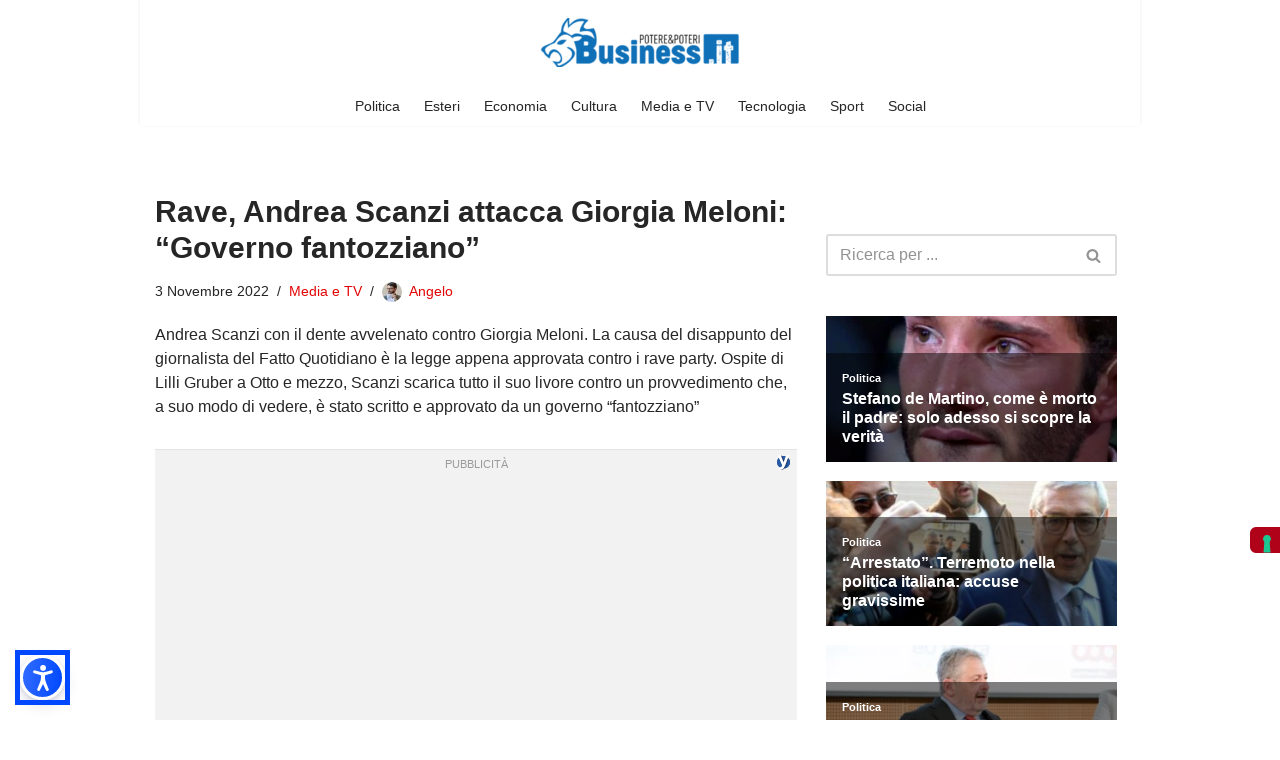

--- FILE ---
content_type: text/html; charset=utf-8
request_url: https://www.google.com/recaptcha/api2/aframe
body_size: 268
content:
<!DOCTYPE HTML><html><head><meta http-equiv="content-type" content="text/html; charset=UTF-8"></head><body><script nonce="xjhipsXHORw4m5m_-YhCVA">/** Anti-fraud and anti-abuse applications only. See google.com/recaptcha */ try{var clients={'sodar':'https://pagead2.googlesyndication.com/pagead/sodar?'};window.addEventListener("message",function(a){try{if(a.source===window.parent){var b=JSON.parse(a.data);var c=clients[b['id']];if(c){var d=document.createElement('img');d.src=c+b['params']+'&rc='+(localStorage.getItem("rc::a")?sessionStorage.getItem("rc::b"):"");window.document.body.appendChild(d);sessionStorage.setItem("rc::e",parseInt(sessionStorage.getItem("rc::e")||0)+1);localStorage.setItem("rc::h",'1768897477097');}}}catch(b){}});window.parent.postMessage("_grecaptcha_ready", "*");}catch(b){}</script></body></html>